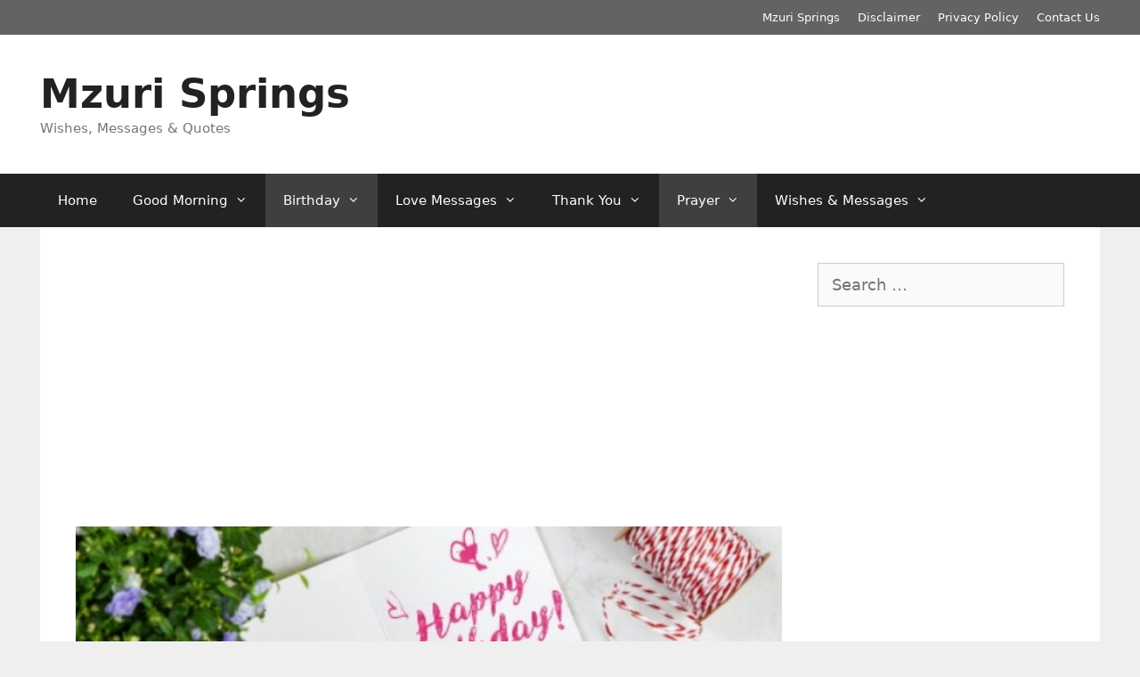

--- FILE ---
content_type: text/html; charset=UTF-8
request_url: https://www.mzurisprings.com/birthday-prayer-for-a-child/
body_size: 17789
content:
<!DOCTYPE html>
<html lang="en-US">
<head>
	<script async src="https://pagead2.googlesyndication.com/pagead/js/adsbygoogle.js?client=ca-pub-4271275630976724"
     crossorigin="anonymous"></script>
     
<!-- Google tag (gtag.js) -->
<script async src="https://www.googletagmanager.com/gtag/js?id=G-LHB8LC1EEK"></script>
<script>
  window.dataLayer = window.dataLayer || [];
  function gtag(){dataLayer.push(arguments);}
  gtag('js', new Date());

  gtag('config', 'G-LHB8LC1EEK');
</script>
	<meta charset="UTF-8">
	<meta name='robots' content='index, follow, max-image-preview:large, max-snippet:-1, max-video-preview:-1' />
<meta name="viewport" content="width=device-width, initial-scale=1">
	<!-- This site is optimized with the Yoast SEO plugin v26.6 - https://yoast.com/wordpress/plugins/seo/ -->
	<title>10 Birthday Prayer for a Child 2026 - Mzuri Springs</title>
	<meta name="description" content="Birthday Prayer for a Child: &quot;Dear Almighty Father, I will forever be grateful to You for giving me such a wonderful child....." />
	<link rel="canonical" href="https://www.mzurisprings.com/birthday-prayer-for-a-child/" />
	<meta property="og:locale" content="en_US" />
	<meta property="og:type" content="article" />
	<meta property="og:title" content="10 Birthday Prayer for a Child 2026 - Mzuri Springs" />
	<meta property="og:description" content="Birthday Prayer for a Child: &quot;Dear Almighty Father, I will forever be grateful to You for giving me such a wonderful child....." />
	<meta property="og:url" content="https://www.mzurisprings.com/birthday-prayer-for-a-child/" />
	<meta property="og:site_name" content="Mzuri Springs" />
	<meta property="article:published_time" content="2019-02-18T04:01:58+00:00" />
	<meta property="article:modified_time" content="2024-02-25T04:48:40+00:00" />
	<meta property="og:image" content="https://www.mzurisprings.com/wp-content/uploads/Birthday-Prayer-for-a-Child.jpg" />
	<meta property="og:image:width" content="900" />
	<meta property="og:image:height" content="300" />
	<meta property="og:image:type" content="image/jpeg" />
	<meta name="author" content="Mzuri Springs" />
	<meta name="twitter:card" content="summary_large_image" />
	<meta name="twitter:label1" content="Written by" />
	<meta name="twitter:data1" content="Mzuri Springs" />
	<meta name="twitter:label2" content="Est. reading time" />
	<meta name="twitter:data2" content="7 minutes" />
	<script type="application/ld+json" class="yoast-schema-graph">{"@context":"https://schema.org","@graph":[{"@type":"WebPage","@id":"https://www.mzurisprings.com/birthday-prayer-for-a-child/","url":"https://www.mzurisprings.com/birthday-prayer-for-a-child/","name":"10 Birthday Prayer for a Child 2026 - Mzuri Springs","isPartOf":{"@id":"https://www.mzurisprings.com/#website"},"primaryImageOfPage":{"@id":"https://www.mzurisprings.com/birthday-prayer-for-a-child/#primaryimage"},"image":{"@id":"https://www.mzurisprings.com/birthday-prayer-for-a-child/#primaryimage"},"thumbnailUrl":"https://www.mzurisprings.com/wp-content/uploads/Birthday-Prayer-for-a-Child.jpg","datePublished":"2019-02-18T04:01:58+00:00","dateModified":"2024-02-25T04:48:40+00:00","author":{"@id":"https://www.mzurisprings.com/#/schema/person/38a3501ce5f78c555dde7eae9b05f252"},"description":"Birthday Prayer for a Child: \"Dear Almighty Father, I will forever be grateful to You for giving me such a wonderful child.....","breadcrumb":{"@id":"https://www.mzurisprings.com/birthday-prayer-for-a-child/#breadcrumb"},"inLanguage":"en-US","potentialAction":[{"@type":"ReadAction","target":["https://www.mzurisprings.com/birthday-prayer-for-a-child/"]}]},{"@type":"ImageObject","inLanguage":"en-US","@id":"https://www.mzurisprings.com/birthday-prayer-for-a-child/#primaryimage","url":"https://www.mzurisprings.com/wp-content/uploads/Birthday-Prayer-for-a-Child.jpg","contentUrl":"https://www.mzurisprings.com/wp-content/uploads/Birthday-Prayer-for-a-Child.jpg","width":900,"height":300,"caption":"Birthday Prayer for a Child"},{"@type":"BreadcrumbList","@id":"https://www.mzurisprings.com/birthday-prayer-for-a-child/#breadcrumb","itemListElement":[{"@type":"ListItem","position":1,"name":"Home","item":"https://www.mzurisprings.com/"},{"@type":"ListItem","position":2,"name":"Birthday Prayer for a Child"}]},{"@type":"WebSite","@id":"https://www.mzurisprings.com/#website","url":"https://www.mzurisprings.com/","name":"Mzuri Springs","description":"Wishes, Messages &amp; Quotes","potentialAction":[{"@type":"SearchAction","target":{"@type":"EntryPoint","urlTemplate":"https://www.mzurisprings.com/?s={search_term_string}"},"query-input":{"@type":"PropertyValueSpecification","valueRequired":true,"valueName":"search_term_string"}}],"inLanguage":"en-US"},{"@type":"Person","@id":"https://www.mzurisprings.com/#/schema/person/38a3501ce5f78c555dde7eae9b05f252","name":"Mzuri Springs","image":{"@type":"ImageObject","inLanguage":"en-US","@id":"https://www.mzurisprings.com/#/schema/person/image/","url":"https://secure.gravatar.com/avatar/7d3816cb4dfad2fd2b127ba5421e2e45a46ea84425c7b97e50a160a2f22040f6?s=96&d=mm&r=g","contentUrl":"https://secure.gravatar.com/avatar/7d3816cb4dfad2fd2b127ba5421e2e45a46ea84425c7b97e50a160a2f22040f6?s=96&d=mm&r=g","caption":"Mzuri Springs"},"description":"Mzuri Springs provides you with free study guides, devotionals, useful articles, and more","sameAs":["https://www.mzurisprings.com/"]}]}</script>
	<!-- / Yoast SEO plugin. -->


<link rel="alternate" type="application/rss+xml" title="Mzuri Springs &raquo; Feed" href="https://www.mzurisprings.com/feed/" />
<link rel="alternate" type="application/rss+xml" title="Mzuri Springs &raquo; Comments Feed" href="https://www.mzurisprings.com/comments/feed/" />
<link rel="alternate" title="oEmbed (JSON)" type="application/json+oembed" href="https://www.mzurisprings.com/wp-json/oembed/1.0/embed?url=https%3A%2F%2Fwww.mzurisprings.com%2Fbirthday-prayer-for-a-child%2F" />
<link rel="alternate" title="oEmbed (XML)" type="text/xml+oembed" href="https://www.mzurisprings.com/wp-json/oembed/1.0/embed?url=https%3A%2F%2Fwww.mzurisprings.com%2Fbirthday-prayer-for-a-child%2F&#038;format=xml" />
<style id='wp-img-auto-sizes-contain-inline-css'>
img:is([sizes=auto i],[sizes^="auto," i]){contain-intrinsic-size:3000px 1500px}
/*# sourceURL=wp-img-auto-sizes-contain-inline-css */
</style>
<style id='wp-block-library-inline-css'>
:root{--wp-block-synced-color:#7a00df;--wp-block-synced-color--rgb:122,0,223;--wp-bound-block-color:var(--wp-block-synced-color);--wp-editor-canvas-background:#ddd;--wp-admin-theme-color:#007cba;--wp-admin-theme-color--rgb:0,124,186;--wp-admin-theme-color-darker-10:#006ba1;--wp-admin-theme-color-darker-10--rgb:0,107,160.5;--wp-admin-theme-color-darker-20:#005a87;--wp-admin-theme-color-darker-20--rgb:0,90,135;--wp-admin-border-width-focus:2px}@media (min-resolution:192dpi){:root{--wp-admin-border-width-focus:1.5px}}.wp-element-button{cursor:pointer}:root .has-very-light-gray-background-color{background-color:#eee}:root .has-very-dark-gray-background-color{background-color:#313131}:root .has-very-light-gray-color{color:#eee}:root .has-very-dark-gray-color{color:#313131}:root .has-vivid-green-cyan-to-vivid-cyan-blue-gradient-background{background:linear-gradient(135deg,#00d084,#0693e3)}:root .has-purple-crush-gradient-background{background:linear-gradient(135deg,#34e2e4,#4721fb 50%,#ab1dfe)}:root .has-hazy-dawn-gradient-background{background:linear-gradient(135deg,#faaca8,#dad0ec)}:root .has-subdued-olive-gradient-background{background:linear-gradient(135deg,#fafae1,#67a671)}:root .has-atomic-cream-gradient-background{background:linear-gradient(135deg,#fdd79a,#004a59)}:root .has-nightshade-gradient-background{background:linear-gradient(135deg,#330968,#31cdcf)}:root .has-midnight-gradient-background{background:linear-gradient(135deg,#020381,#2874fc)}:root{--wp--preset--font-size--normal:16px;--wp--preset--font-size--huge:42px}.has-regular-font-size{font-size:1em}.has-larger-font-size{font-size:2.625em}.has-normal-font-size{font-size:var(--wp--preset--font-size--normal)}.has-huge-font-size{font-size:var(--wp--preset--font-size--huge)}.has-text-align-center{text-align:center}.has-text-align-left{text-align:left}.has-text-align-right{text-align:right}.has-fit-text{white-space:nowrap!important}#end-resizable-editor-section{display:none}.aligncenter{clear:both}.items-justified-left{justify-content:flex-start}.items-justified-center{justify-content:center}.items-justified-right{justify-content:flex-end}.items-justified-space-between{justify-content:space-between}.screen-reader-text{border:0;clip-path:inset(50%);height:1px;margin:-1px;overflow:hidden;padding:0;position:absolute;width:1px;word-wrap:normal!important}.screen-reader-text:focus{background-color:#ddd;clip-path:none;color:#444;display:block;font-size:1em;height:auto;left:5px;line-height:normal;padding:15px 23px 14px;text-decoration:none;top:5px;width:auto;z-index:100000}html :where(.has-border-color){border-style:solid}html :where([style*=border-top-color]){border-top-style:solid}html :where([style*=border-right-color]){border-right-style:solid}html :where([style*=border-bottom-color]){border-bottom-style:solid}html :where([style*=border-left-color]){border-left-style:solid}html :where([style*=border-width]){border-style:solid}html :where([style*=border-top-width]){border-top-style:solid}html :where([style*=border-right-width]){border-right-style:solid}html :where([style*=border-bottom-width]){border-bottom-style:solid}html :where([style*=border-left-width]){border-left-style:solid}html :where(img[class*=wp-image-]){height:auto;max-width:100%}:where(figure){margin:0 0 1em}html :where(.is-position-sticky){--wp-admin--admin-bar--position-offset:var(--wp-admin--admin-bar--height,0px)}@media screen and (max-width:600px){html :where(.is-position-sticky){--wp-admin--admin-bar--position-offset:0px}}

/*# sourceURL=wp-block-library-inline-css */
</style><style id='global-styles-inline-css'>
:root{--wp--preset--aspect-ratio--square: 1;--wp--preset--aspect-ratio--4-3: 4/3;--wp--preset--aspect-ratio--3-4: 3/4;--wp--preset--aspect-ratio--3-2: 3/2;--wp--preset--aspect-ratio--2-3: 2/3;--wp--preset--aspect-ratio--16-9: 16/9;--wp--preset--aspect-ratio--9-16: 9/16;--wp--preset--color--black: #000000;--wp--preset--color--cyan-bluish-gray: #abb8c3;--wp--preset--color--white: #ffffff;--wp--preset--color--pale-pink: #f78da7;--wp--preset--color--vivid-red: #cf2e2e;--wp--preset--color--luminous-vivid-orange: #ff6900;--wp--preset--color--luminous-vivid-amber: #fcb900;--wp--preset--color--light-green-cyan: #7bdcb5;--wp--preset--color--vivid-green-cyan: #00d084;--wp--preset--color--pale-cyan-blue: #8ed1fc;--wp--preset--color--vivid-cyan-blue: #0693e3;--wp--preset--color--vivid-purple: #9b51e0;--wp--preset--color--contrast: var(--contrast);--wp--preset--color--contrast-2: var(--contrast-2);--wp--preset--color--contrast-3: var(--contrast-3);--wp--preset--color--base: var(--base);--wp--preset--color--base-2: var(--base-2);--wp--preset--color--base-3: var(--base-3);--wp--preset--color--accent: var(--accent);--wp--preset--gradient--vivid-cyan-blue-to-vivid-purple: linear-gradient(135deg,rgb(6,147,227) 0%,rgb(155,81,224) 100%);--wp--preset--gradient--light-green-cyan-to-vivid-green-cyan: linear-gradient(135deg,rgb(122,220,180) 0%,rgb(0,208,130) 100%);--wp--preset--gradient--luminous-vivid-amber-to-luminous-vivid-orange: linear-gradient(135deg,rgb(252,185,0) 0%,rgb(255,105,0) 100%);--wp--preset--gradient--luminous-vivid-orange-to-vivid-red: linear-gradient(135deg,rgb(255,105,0) 0%,rgb(207,46,46) 100%);--wp--preset--gradient--very-light-gray-to-cyan-bluish-gray: linear-gradient(135deg,rgb(238,238,238) 0%,rgb(169,184,195) 100%);--wp--preset--gradient--cool-to-warm-spectrum: linear-gradient(135deg,rgb(74,234,220) 0%,rgb(151,120,209) 20%,rgb(207,42,186) 40%,rgb(238,44,130) 60%,rgb(251,105,98) 80%,rgb(254,248,76) 100%);--wp--preset--gradient--blush-light-purple: linear-gradient(135deg,rgb(255,206,236) 0%,rgb(152,150,240) 100%);--wp--preset--gradient--blush-bordeaux: linear-gradient(135deg,rgb(254,205,165) 0%,rgb(254,45,45) 50%,rgb(107,0,62) 100%);--wp--preset--gradient--luminous-dusk: linear-gradient(135deg,rgb(255,203,112) 0%,rgb(199,81,192) 50%,rgb(65,88,208) 100%);--wp--preset--gradient--pale-ocean: linear-gradient(135deg,rgb(255,245,203) 0%,rgb(182,227,212) 50%,rgb(51,167,181) 100%);--wp--preset--gradient--electric-grass: linear-gradient(135deg,rgb(202,248,128) 0%,rgb(113,206,126) 100%);--wp--preset--gradient--midnight: linear-gradient(135deg,rgb(2,3,129) 0%,rgb(40,116,252) 100%);--wp--preset--font-size--small: 13px;--wp--preset--font-size--medium: 20px;--wp--preset--font-size--large: 36px;--wp--preset--font-size--x-large: 42px;--wp--preset--spacing--20: 0.44rem;--wp--preset--spacing--30: 0.67rem;--wp--preset--spacing--40: 1rem;--wp--preset--spacing--50: 1.5rem;--wp--preset--spacing--60: 2.25rem;--wp--preset--spacing--70: 3.38rem;--wp--preset--spacing--80: 5.06rem;--wp--preset--shadow--natural: 6px 6px 9px rgba(0, 0, 0, 0.2);--wp--preset--shadow--deep: 12px 12px 50px rgba(0, 0, 0, 0.4);--wp--preset--shadow--sharp: 6px 6px 0px rgba(0, 0, 0, 0.2);--wp--preset--shadow--outlined: 6px 6px 0px -3px rgb(255, 255, 255), 6px 6px rgb(0, 0, 0);--wp--preset--shadow--crisp: 6px 6px 0px rgb(0, 0, 0);}:where(.is-layout-flex){gap: 0.5em;}:where(.is-layout-grid){gap: 0.5em;}body .is-layout-flex{display: flex;}.is-layout-flex{flex-wrap: wrap;align-items: center;}.is-layout-flex > :is(*, div){margin: 0;}body .is-layout-grid{display: grid;}.is-layout-grid > :is(*, div){margin: 0;}:where(.wp-block-columns.is-layout-flex){gap: 2em;}:where(.wp-block-columns.is-layout-grid){gap: 2em;}:where(.wp-block-post-template.is-layout-flex){gap: 1.25em;}:where(.wp-block-post-template.is-layout-grid){gap: 1.25em;}.has-black-color{color: var(--wp--preset--color--black) !important;}.has-cyan-bluish-gray-color{color: var(--wp--preset--color--cyan-bluish-gray) !important;}.has-white-color{color: var(--wp--preset--color--white) !important;}.has-pale-pink-color{color: var(--wp--preset--color--pale-pink) !important;}.has-vivid-red-color{color: var(--wp--preset--color--vivid-red) !important;}.has-luminous-vivid-orange-color{color: var(--wp--preset--color--luminous-vivid-orange) !important;}.has-luminous-vivid-amber-color{color: var(--wp--preset--color--luminous-vivid-amber) !important;}.has-light-green-cyan-color{color: var(--wp--preset--color--light-green-cyan) !important;}.has-vivid-green-cyan-color{color: var(--wp--preset--color--vivid-green-cyan) !important;}.has-pale-cyan-blue-color{color: var(--wp--preset--color--pale-cyan-blue) !important;}.has-vivid-cyan-blue-color{color: var(--wp--preset--color--vivid-cyan-blue) !important;}.has-vivid-purple-color{color: var(--wp--preset--color--vivid-purple) !important;}.has-black-background-color{background-color: var(--wp--preset--color--black) !important;}.has-cyan-bluish-gray-background-color{background-color: var(--wp--preset--color--cyan-bluish-gray) !important;}.has-white-background-color{background-color: var(--wp--preset--color--white) !important;}.has-pale-pink-background-color{background-color: var(--wp--preset--color--pale-pink) !important;}.has-vivid-red-background-color{background-color: var(--wp--preset--color--vivid-red) !important;}.has-luminous-vivid-orange-background-color{background-color: var(--wp--preset--color--luminous-vivid-orange) !important;}.has-luminous-vivid-amber-background-color{background-color: var(--wp--preset--color--luminous-vivid-amber) !important;}.has-light-green-cyan-background-color{background-color: var(--wp--preset--color--light-green-cyan) !important;}.has-vivid-green-cyan-background-color{background-color: var(--wp--preset--color--vivid-green-cyan) !important;}.has-pale-cyan-blue-background-color{background-color: var(--wp--preset--color--pale-cyan-blue) !important;}.has-vivid-cyan-blue-background-color{background-color: var(--wp--preset--color--vivid-cyan-blue) !important;}.has-vivid-purple-background-color{background-color: var(--wp--preset--color--vivid-purple) !important;}.has-black-border-color{border-color: var(--wp--preset--color--black) !important;}.has-cyan-bluish-gray-border-color{border-color: var(--wp--preset--color--cyan-bluish-gray) !important;}.has-white-border-color{border-color: var(--wp--preset--color--white) !important;}.has-pale-pink-border-color{border-color: var(--wp--preset--color--pale-pink) !important;}.has-vivid-red-border-color{border-color: var(--wp--preset--color--vivid-red) !important;}.has-luminous-vivid-orange-border-color{border-color: var(--wp--preset--color--luminous-vivid-orange) !important;}.has-luminous-vivid-amber-border-color{border-color: var(--wp--preset--color--luminous-vivid-amber) !important;}.has-light-green-cyan-border-color{border-color: var(--wp--preset--color--light-green-cyan) !important;}.has-vivid-green-cyan-border-color{border-color: var(--wp--preset--color--vivid-green-cyan) !important;}.has-pale-cyan-blue-border-color{border-color: var(--wp--preset--color--pale-cyan-blue) !important;}.has-vivid-cyan-blue-border-color{border-color: var(--wp--preset--color--vivid-cyan-blue) !important;}.has-vivid-purple-border-color{border-color: var(--wp--preset--color--vivid-purple) !important;}.has-vivid-cyan-blue-to-vivid-purple-gradient-background{background: var(--wp--preset--gradient--vivid-cyan-blue-to-vivid-purple) !important;}.has-light-green-cyan-to-vivid-green-cyan-gradient-background{background: var(--wp--preset--gradient--light-green-cyan-to-vivid-green-cyan) !important;}.has-luminous-vivid-amber-to-luminous-vivid-orange-gradient-background{background: var(--wp--preset--gradient--luminous-vivid-amber-to-luminous-vivid-orange) !important;}.has-luminous-vivid-orange-to-vivid-red-gradient-background{background: var(--wp--preset--gradient--luminous-vivid-orange-to-vivid-red) !important;}.has-very-light-gray-to-cyan-bluish-gray-gradient-background{background: var(--wp--preset--gradient--very-light-gray-to-cyan-bluish-gray) !important;}.has-cool-to-warm-spectrum-gradient-background{background: var(--wp--preset--gradient--cool-to-warm-spectrum) !important;}.has-blush-light-purple-gradient-background{background: var(--wp--preset--gradient--blush-light-purple) !important;}.has-blush-bordeaux-gradient-background{background: var(--wp--preset--gradient--blush-bordeaux) !important;}.has-luminous-dusk-gradient-background{background: var(--wp--preset--gradient--luminous-dusk) !important;}.has-pale-ocean-gradient-background{background: var(--wp--preset--gradient--pale-ocean) !important;}.has-electric-grass-gradient-background{background: var(--wp--preset--gradient--electric-grass) !important;}.has-midnight-gradient-background{background: var(--wp--preset--gradient--midnight) !important;}.has-small-font-size{font-size: var(--wp--preset--font-size--small) !important;}.has-medium-font-size{font-size: var(--wp--preset--font-size--medium) !important;}.has-large-font-size{font-size: var(--wp--preset--font-size--large) !important;}.has-x-large-font-size{font-size: var(--wp--preset--font-size--x-large) !important;}
/*# sourceURL=global-styles-inline-css */
</style>

<style id='classic-theme-styles-inline-css'>
/*! This file is auto-generated */
.wp-block-button__link{color:#fff;background-color:#32373c;border-radius:9999px;box-shadow:none;text-decoration:none;padding:calc(.667em + 2px) calc(1.333em + 2px);font-size:1.125em}.wp-block-file__button{background:#32373c;color:#fff;text-decoration:none}
/*# sourceURL=/wp-includes/css/classic-themes.min.css */
</style>
<link rel='stylesheet' id='toc-screen-css' href='https://www.mzurisprings.com/wp-content/plugins/table-of-contents-plus/screen.min.css?ver=2411.1' media='all' />
<link rel='stylesheet' id='crp-style-text-only-css' href='https://www.mzurisprings.com/wp-content/plugins/contextual-related-posts/css/text-only.min.css?ver=4.1.0' media='all' />
<link rel='stylesheet' id='generate-style-grid-css' href='https://www.mzurisprings.com/wp-content/themes/generatepress/assets/css/unsemantic-grid.min.css?ver=3.6.1' media='all' />
<link rel='stylesheet' id='generate-style-css' href='https://www.mzurisprings.com/wp-content/themes/generatepress/assets/css/style.min.css?ver=3.6.1' media='all' />
<style id='generate-style-inline-css'>
body{background-color:#efefef;color:#000000;}a{color:#1e73be;}a:hover, a:focus, a:active{color:#000000;}body .grid-container{max-width:1190px;}.wp-block-group__inner-container{max-width:1190px;margin-left:auto;margin-right:auto;}:root{--contrast:#222222;--contrast-2:#575760;--contrast-3:#b2b2be;--base:#f0f0f0;--base-2:#f7f8f9;--base-3:#ffffff;--accent:#1e73be;}:root .has-contrast-color{color:var(--contrast);}:root .has-contrast-background-color{background-color:var(--contrast);}:root .has-contrast-2-color{color:var(--contrast-2);}:root .has-contrast-2-background-color{background-color:var(--contrast-2);}:root .has-contrast-3-color{color:var(--contrast-3);}:root .has-contrast-3-background-color{background-color:var(--contrast-3);}:root .has-base-color{color:var(--base);}:root .has-base-background-color{background-color:var(--base);}:root .has-base-2-color{color:var(--base-2);}:root .has-base-2-background-color{background-color:var(--base-2);}:root .has-base-3-color{color:var(--base-3);}:root .has-base-3-background-color{background-color:var(--base-3);}:root .has-accent-color{color:var(--accent);}:root .has-accent-background-color{background-color:var(--accent);}body, button, input, select, textarea{font-family:-apple-system, system-ui, BlinkMacSystemFont, "Segoe UI", Helvetica, Arial, sans-serif, "Apple Color Emoji", "Segoe UI Emoji", "Segoe UI Symbol";font-size:18px;}body{line-height:1.5;}.entry-content > [class*="wp-block-"]:not(:last-child):not(.wp-block-heading){margin-bottom:1.5em;}.main-title{font-size:45px;}.main-navigation .main-nav ul ul li a{font-size:14px;}.sidebar .widget, .footer-widgets .widget{font-size:17px;}h1{font-size:40px;}h2{font-size:25px;}h3{font-size:20px;}h4{font-size:inherit;}h5{font-size:inherit;}@media (max-width:768px){.main-title{font-size:30px;}h1{font-size:30px;}h2{font-size:25px;}}.top-bar{background-color:#636363;color:#ffffff;}.top-bar a{color:#ffffff;}.top-bar a:hover{color:#303030;}.site-header{background-color:#ffffff;color:#3a3a3a;}.site-header a{color:#3a3a3a;}.main-title a,.main-title a:hover{color:#222222;}.site-description{color:#757575;}.main-navigation,.main-navigation ul ul{background-color:#222222;}.main-navigation .main-nav ul li a, .main-navigation .menu-toggle, .main-navigation .menu-bar-items{color:#ffffff;}.main-navigation .main-nav ul li:not([class*="current-menu-"]):hover > a, .main-navigation .main-nav ul li:not([class*="current-menu-"]):focus > a, .main-navigation .main-nav ul li.sfHover:not([class*="current-menu-"]) > a, .main-navigation .menu-bar-item:hover > a, .main-navigation .menu-bar-item.sfHover > a{color:#ffffff;background-color:#3f3f3f;}button.menu-toggle:hover,button.menu-toggle:focus,.main-navigation .mobile-bar-items a,.main-navigation .mobile-bar-items a:hover,.main-navigation .mobile-bar-items a:focus{color:#ffffff;}.main-navigation .main-nav ul li[class*="current-menu-"] > a{color:#ffffff;background-color:#3f3f3f;}.navigation-search input[type="search"],.navigation-search input[type="search"]:active, .navigation-search input[type="search"]:focus, .main-navigation .main-nav ul li.search-item.active > a, .main-navigation .menu-bar-items .search-item.active > a{color:#ffffff;background-color:#3f3f3f;}.main-navigation ul ul{background-color:#3f3f3f;}.main-navigation .main-nav ul ul li a{color:#ffffff;}.main-navigation .main-nav ul ul li:not([class*="current-menu-"]):hover > a,.main-navigation .main-nav ul ul li:not([class*="current-menu-"]):focus > a, .main-navigation .main-nav ul ul li.sfHover:not([class*="current-menu-"]) > a{color:#ffffff;background-color:#4f4f4f;}.main-navigation .main-nav ul ul li[class*="current-menu-"] > a{color:#ffffff;background-color:#4f4f4f;}.separate-containers .inside-article, .separate-containers .comments-area, .separate-containers .page-header, .one-container .container, .separate-containers .paging-navigation, .inside-page-header{background-color:#ffffff;}.entry-title a{color:#000000;}.entry-meta{color:#595959;}.entry-meta a{color:#595959;}.entry-meta a:hover{color:#1e73be;}.sidebar .widget{background-color:#ffffff;}.sidebar .widget .widget-title{color:#000000;}.footer-widgets{background-color:#ffffff;}.footer-widgets .widget-title{color:#000000;}.site-info{color:#ffffff;background-color:#222222;}.site-info a{color:#ffffff;}.site-info a:hover{color:#606060;}.footer-bar .widget_nav_menu .current-menu-item a{color:#606060;}input[type="text"],input[type="email"],input[type="url"],input[type="password"],input[type="search"],input[type="tel"],input[type="number"],textarea,select{color:#666666;background-color:#fafafa;border-color:#cccccc;}input[type="text"]:focus,input[type="email"]:focus,input[type="url"]:focus,input[type="password"]:focus,input[type="search"]:focus,input[type="tel"]:focus,input[type="number"]:focus,textarea:focus,select:focus{color:#666666;background-color:#ffffff;border-color:#bfbfbf;}button,html input[type="button"],input[type="reset"],input[type="submit"],a.button,a.wp-block-button__link:not(.has-background){color:#ffffff;background-color:#666666;}button:hover,html input[type="button"]:hover,input[type="reset"]:hover,input[type="submit"]:hover,a.button:hover,button:focus,html input[type="button"]:focus,input[type="reset"]:focus,input[type="submit"]:focus,a.button:focus,a.wp-block-button__link:not(.has-background):active,a.wp-block-button__link:not(.has-background):focus,a.wp-block-button__link:not(.has-background):hover{color:#ffffff;background-color:#3f3f3f;}a.generate-back-to-top{background-color:rgba( 0,0,0,0.4 );color:#ffffff;}a.generate-back-to-top:hover,a.generate-back-to-top:focus{background-color:rgba( 0,0,0,0.6 );color:#ffffff;}:root{--gp-search-modal-bg-color:var(--base-3);--gp-search-modal-text-color:var(--contrast);--gp-search-modal-overlay-bg-color:rgba(0,0,0,0.2);}@media (max-width:768px){.main-navigation .menu-bar-item:hover > a, .main-navigation .menu-bar-item.sfHover > a{background:none;color:#ffffff;}}.inside-top-bar{padding:10px;}.inside-header{padding:40px;}.site-main .wp-block-group__inner-container{padding:40px;}.entry-content .alignwide, body:not(.no-sidebar) .entry-content .alignfull{margin-left:-40px;width:calc(100% + 80px);max-width:calc(100% + 80px);}.rtl .menu-item-has-children .dropdown-menu-toggle{padding-left:20px;}.rtl .main-navigation .main-nav ul li.menu-item-has-children > a{padding-right:20px;}.site-info{padding:20px;}@media (max-width:768px){.separate-containers .inside-article, .separate-containers .comments-area, .separate-containers .page-header, .separate-containers .paging-navigation, .one-container .site-content, .inside-page-header{padding:30px;}.site-main .wp-block-group__inner-container{padding:30px;}.site-info{padding-right:10px;padding-left:10px;}.entry-content .alignwide, body:not(.no-sidebar) .entry-content .alignfull{margin-left:-30px;width:calc(100% + 60px);max-width:calc(100% + 60px);}}.one-container .sidebar .widget{padding:0px;}/* End cached CSS */@media (max-width:768px){.main-navigation .menu-toggle,.main-navigation .mobile-bar-items,.sidebar-nav-mobile:not(#sticky-placeholder){display:block;}.main-navigation ul,.gen-sidebar-nav{display:none;}[class*="nav-float-"] .site-header .inside-header > *{float:none;clear:both;}}
/*# sourceURL=generate-style-inline-css */
</style>
<link rel='stylesheet' id='generate-mobile-style-css' href='https://www.mzurisprings.com/wp-content/themes/generatepress/assets/css/mobile.min.css?ver=3.6.1' media='all' />
<link rel='stylesheet' id='generate-font-icons-css' href='https://www.mzurisprings.com/wp-content/themes/generatepress/assets/css/components/font-icons.min.css?ver=3.6.1' media='all' />
<link rel='stylesheet' id='generate-child-css' href='https://www.mzurisprings.com/wp-content/themes/generate/style.css?ver=1547030020' media='all' />
<script src="https://www.mzurisprings.com/wp-includes/js/jquery/jquery.min.js?ver=3.7.1" id="jquery-core-js"></script>
<script src="https://www.mzurisprings.com/wp-includes/js/jquery/jquery-migrate.min.js?ver=3.4.1" id="jquery-migrate-js"></script>
<link rel="https://api.w.org/" href="https://www.mzurisprings.com/wp-json/" /><link rel="alternate" title="JSON" type="application/json" href="https://www.mzurisprings.com/wp-json/wp/v2/posts/350" /><link rel="EditURI" type="application/rsd+xml" title="RSD" href="https://www.mzurisprings.com/xmlrpc.php?rsd" />
<meta name="generator" content="WordPress 6.9" />
<link rel='shortlink' href='https://www.mzurisprings.com/?p=350' />
<link rel="preload" as="image" href="https://www.mzurisprings.com/wp-content/uploads/Birthday-Prayer-for-a-Child.jpg"/><style type="text/css">.saboxplugin-wrap{-webkit-box-sizing:border-box;-moz-box-sizing:border-box;-ms-box-sizing:border-box;box-sizing:border-box;border:1px solid #eee;width:100%;clear:both;display:block;overflow:hidden;word-wrap:break-word;position:relative}.saboxplugin-wrap .saboxplugin-gravatar{float:left;padding:0 20px 20px 20px}.saboxplugin-wrap .saboxplugin-gravatar img{max-width:100px;height:auto;border-radius:0;}.saboxplugin-wrap .saboxplugin-authorname{font-size:18px;line-height:1;margin:20px 0 0 20px;display:block}.saboxplugin-wrap .saboxplugin-authorname a{text-decoration:none}.saboxplugin-wrap .saboxplugin-authorname a:focus{outline:0}.saboxplugin-wrap .saboxplugin-desc{display:block;margin:5px 20px}.saboxplugin-wrap .saboxplugin-desc a{text-decoration:underline}.saboxplugin-wrap .saboxplugin-desc p{margin:5px 0 12px}.saboxplugin-wrap .saboxplugin-web{margin:0 20px 15px;text-align:left}.saboxplugin-wrap .sab-web-position{text-align:right}.saboxplugin-wrap .saboxplugin-web a{color:#ccc;text-decoration:none}.saboxplugin-wrap .saboxplugin-socials{position:relative;display:block;background:#fcfcfc;padding:5px;border-top:1px solid #eee}.saboxplugin-wrap .saboxplugin-socials a svg{width:20px;height:20px}.saboxplugin-wrap .saboxplugin-socials a svg .st2{fill:#fff; transform-origin:center center;}.saboxplugin-wrap .saboxplugin-socials a svg .st1{fill:rgba(0,0,0,.3)}.saboxplugin-wrap .saboxplugin-socials a:hover{opacity:.8;-webkit-transition:opacity .4s;-moz-transition:opacity .4s;-o-transition:opacity .4s;transition:opacity .4s;box-shadow:none!important;-webkit-box-shadow:none!important}.saboxplugin-wrap .saboxplugin-socials .saboxplugin-icon-color{box-shadow:none;padding:0;border:0;-webkit-transition:opacity .4s;-moz-transition:opacity .4s;-o-transition:opacity .4s;transition:opacity .4s;display:inline-block;color:#fff;font-size:0;text-decoration:inherit;margin:5px;-webkit-border-radius:0;-moz-border-radius:0;-ms-border-radius:0;-o-border-radius:0;border-radius:0;overflow:hidden}.saboxplugin-wrap .saboxplugin-socials .saboxplugin-icon-grey{text-decoration:inherit;box-shadow:none;position:relative;display:-moz-inline-stack;display:inline-block;vertical-align:middle;zoom:1;margin:10px 5px;color:#444;fill:#444}.clearfix:after,.clearfix:before{content:' ';display:table;line-height:0;clear:both}.ie7 .clearfix{zoom:1}.saboxplugin-socials.sabox-colored .saboxplugin-icon-color .sab-twitch{border-color:#38245c}.saboxplugin-socials.sabox-colored .saboxplugin-icon-color .sab-behance{border-color:#003eb0}.saboxplugin-socials.sabox-colored .saboxplugin-icon-color .sab-deviantart{border-color:#036824}.saboxplugin-socials.sabox-colored .saboxplugin-icon-color .sab-digg{border-color:#00327c}.saboxplugin-socials.sabox-colored .saboxplugin-icon-color .sab-dribbble{border-color:#ba1655}.saboxplugin-socials.sabox-colored .saboxplugin-icon-color .sab-facebook{border-color:#1e2e4f}.saboxplugin-socials.sabox-colored .saboxplugin-icon-color .sab-flickr{border-color:#003576}.saboxplugin-socials.sabox-colored .saboxplugin-icon-color .sab-github{border-color:#264874}.saboxplugin-socials.sabox-colored .saboxplugin-icon-color .sab-google{border-color:#0b51c5}.saboxplugin-socials.sabox-colored .saboxplugin-icon-color .sab-html5{border-color:#902e13}.saboxplugin-socials.sabox-colored .saboxplugin-icon-color .sab-instagram{border-color:#1630aa}.saboxplugin-socials.sabox-colored .saboxplugin-icon-color .sab-linkedin{border-color:#00344f}.saboxplugin-socials.sabox-colored .saboxplugin-icon-color .sab-pinterest{border-color:#5b040e}.saboxplugin-socials.sabox-colored .saboxplugin-icon-color .sab-reddit{border-color:#992900}.saboxplugin-socials.sabox-colored .saboxplugin-icon-color .sab-rss{border-color:#a43b0a}.saboxplugin-socials.sabox-colored .saboxplugin-icon-color .sab-sharethis{border-color:#5d8420}.saboxplugin-socials.sabox-colored .saboxplugin-icon-color .sab-soundcloud{border-color:#995200}.saboxplugin-socials.sabox-colored .saboxplugin-icon-color .sab-spotify{border-color:#0f612c}.saboxplugin-socials.sabox-colored .saboxplugin-icon-color .sab-stackoverflow{border-color:#a95009}.saboxplugin-socials.sabox-colored .saboxplugin-icon-color .sab-steam{border-color:#006388}.saboxplugin-socials.sabox-colored .saboxplugin-icon-color .sab-user_email{border-color:#b84e05}.saboxplugin-socials.sabox-colored .saboxplugin-icon-color .sab-tumblr{border-color:#10151b}.saboxplugin-socials.sabox-colored .saboxplugin-icon-color .sab-twitter{border-color:#0967a0}.saboxplugin-socials.sabox-colored .saboxplugin-icon-color .sab-vimeo{border-color:#0d7091}.saboxplugin-socials.sabox-colored .saboxplugin-icon-color .sab-windows{border-color:#003f71}.saboxplugin-socials.sabox-colored .saboxplugin-icon-color .sab-whatsapp{border-color:#003f71}.saboxplugin-socials.sabox-colored .saboxplugin-icon-color .sab-wordpress{border-color:#0f3647}.saboxplugin-socials.sabox-colored .saboxplugin-icon-color .sab-yahoo{border-color:#14002d}.saboxplugin-socials.sabox-colored .saboxplugin-icon-color .sab-youtube{border-color:#900}.saboxplugin-socials.sabox-colored .saboxplugin-icon-color .sab-xing{border-color:#000202}.saboxplugin-socials.sabox-colored .saboxplugin-icon-color .sab-mixcloud{border-color:#2475a0}.saboxplugin-socials.sabox-colored .saboxplugin-icon-color .sab-vk{border-color:#243549}.saboxplugin-socials.sabox-colored .saboxplugin-icon-color .sab-medium{border-color:#00452c}.saboxplugin-socials.sabox-colored .saboxplugin-icon-color .sab-quora{border-color:#420e00}.saboxplugin-socials.sabox-colored .saboxplugin-icon-color .sab-meetup{border-color:#9b181c}.saboxplugin-socials.sabox-colored .saboxplugin-icon-color .sab-goodreads{border-color:#000}.saboxplugin-socials.sabox-colored .saboxplugin-icon-color .sab-snapchat{border-color:#999700}.saboxplugin-socials.sabox-colored .saboxplugin-icon-color .sab-500px{border-color:#00557f}.saboxplugin-socials.sabox-colored .saboxplugin-icon-color .sab-mastodont{border-color:#185886}.sabox-plus-item{margin-bottom:20px}@media screen and (max-width:480px){.saboxplugin-wrap{text-align:center}.saboxplugin-wrap .saboxplugin-gravatar{float:none;padding:20px 0;text-align:center;margin:0 auto;display:block}.saboxplugin-wrap .saboxplugin-gravatar img{float:none;display:inline-block;display:-moz-inline-stack;vertical-align:middle;zoom:1}.saboxplugin-wrap .saboxplugin-desc{margin:0 10px 20px;text-align:center}.saboxplugin-wrap .saboxplugin-authorname{text-align:center;margin:10px 0 20px}}body .saboxplugin-authorname a,body .saboxplugin-authorname a:hover{box-shadow:none;-webkit-box-shadow:none}a.sab-profile-edit{font-size:16px!important;line-height:1!important}.sab-edit-settings a,a.sab-profile-edit{color:#0073aa!important;box-shadow:none!important;-webkit-box-shadow:none!important}.sab-edit-settings{margin-right:15px;position:absolute;right:0;z-index:2;bottom:10px;line-height:20px}.sab-edit-settings i{margin-left:5px}.saboxplugin-socials{line-height:1!important}.rtl .saboxplugin-wrap .saboxplugin-gravatar{float:right}.rtl .saboxplugin-wrap .saboxplugin-authorname{display:flex;align-items:center}.rtl .saboxplugin-wrap .saboxplugin-authorname .sab-profile-edit{margin-right:10px}.rtl .sab-edit-settings{right:auto;left:0}img.sab-custom-avatar{max-width:75px;}.saboxplugin-wrap {margin-top:0px; margin-bottom:0px; padding: 0px 0px }.saboxplugin-wrap .saboxplugin-authorname {font-size:18px; line-height:25px;}.saboxplugin-wrap .saboxplugin-desc p, .saboxplugin-wrap .saboxplugin-desc {font-size:18px !important; line-height:25px !important;}.saboxplugin-wrap .saboxplugin-web {font-size:14px;}.saboxplugin-wrap .saboxplugin-socials a svg {width:18px;height:18px;}</style><link rel="icon" href="https://www.mzurisprings.com/wp-content/uploads/2019/01/cropped-mzurisprings-32x32.jpg" sizes="32x32" />
<link rel="icon" href="https://www.mzurisprings.com/wp-content/uploads/2019/01/cropped-mzurisprings-192x192.jpg" sizes="192x192" />
<link rel="apple-touch-icon" href="https://www.mzurisprings.com/wp-content/uploads/2019/01/cropped-mzurisprings-180x180.jpg" />
<meta name="msapplication-TileImage" content="https://www.mzurisprings.com/wp-content/uploads/2019/01/cropped-mzurisprings-270x270.jpg" />
		<style id="wp-custom-css">
			ins.adsbygoogle { background: transparent !important; }

/* increase font size */
p { 
font-size:18px; 
} 
.sidebar li {
	font-size: 18px;
}
/* remove next / previous */
.post-navigation {
    display: none;
}

/* last Updated on another code on snippet */
.posted-on .updated {
 display: block;
 float:left; 
 margin-right: 3px;
}

/* Remove Author Link */
.author { pointer-events: none; }

		</style>
		</head>

<body class="wp-singular post-template-default single single-post postid-350 single-format-standard wp-embed-responsive wp-theme-generatepress wp-child-theme-generate right-sidebar nav-below-header one-container fluid-header active-footer-widgets-0 nav-aligned-left header-aligned-left dropdown-hover featured-image-active" itemtype="https://schema.org/Blog" itemscope>
	<a class="screen-reader-text skip-link" href="#content" title="Skip to content">Skip to content</a>		<div class="top-bar top-bar-align-right">
			<div class="inside-top-bar grid-container grid-parent">
				<aside id="nav_menu-2" class="widget inner-padding widget_nav_menu"><div class="menu-top-menu-container"><ul id="menu-top-menu" class="menu"><li id="menu-item-204" class="menu-item menu-item-type-post_type menu-item-object-page menu-item-204"><a href="https://www.mzurisprings.com/?page_id=16">Mzuri Springs</a></li>
<li id="menu-item-206" class="menu-item menu-item-type-post_type menu-item-object-page menu-item-206"><a href="https://www.mzurisprings.com/disclaimer/">Disclaimer</a></li>
<li id="menu-item-205" class="menu-item menu-item-type-post_type menu-item-object-page menu-item-205"><a href="https://www.mzurisprings.com/privacy-policy/">Privacy Policy</a></li>
<li id="menu-item-203" class="menu-item menu-item-type-post_type menu-item-object-page menu-item-203"><a href="https://www.mzurisprings.com/contact-us/">Contact Us</a></li>
</ul></div></aside>			</div>
		</div>
				<header class="site-header" id="masthead" aria-label="Site"  itemtype="https://schema.org/WPHeader" itemscope>
			<div class="inside-header grid-container grid-parent">
				<div class="site-branding">
						<p class="main-title" itemprop="headline">
					<a href="https://www.mzurisprings.com/" rel="home">Mzuri Springs</a>
				</p>
						<p class="site-description" itemprop="description">Wishes, Messages & Quotes</p>
					</div>			</div>
		</header>
				<nav class="main-navigation sub-menu-right" id="site-navigation" aria-label="Primary"  itemtype="https://schema.org/SiteNavigationElement" itemscope>
			<div class="inside-navigation grid-container grid-parent">
								<button class="menu-toggle" aria-controls="primary-menu" aria-expanded="false">
					<span class="mobile-menu">Menu</span>				</button>
				<div id="primary-menu" class="main-nav"><ul id="menu-menu" class=" menu sf-menu"><li id="menu-item-94" class="menu-item menu-item-type-custom menu-item-object-custom menu-item-home menu-item-94"><a href="https://www.mzurisprings.com/">Home</a></li>
<li id="menu-item-1694" class="menu-item menu-item-type-taxonomy menu-item-object-category menu-item-has-children menu-item-1694"><a href="https://www.mzurisprings.com/category/good-morning-wishes-messages/">Good Morning<span role="presentation" class="dropdown-menu-toggle"></span></a>
<ul class="sub-menu">
	<li id="menu-item-1695" class="menu-item menu-item-type-post_type menu-item-object-post menu-item-1695"><a href="https://www.mzurisprings.com/good-morning-prayer-for-her/">Good Morning Prayer for Her</a></li>
	<li id="menu-item-1696" class="menu-item menu-item-type-post_type menu-item-object-post menu-item-1696"><a href="https://www.mzurisprings.com/good-morning-messages-for-her/">Christian Good Morning Messages for Her</a></li>
	<li id="menu-item-1697" class="menu-item menu-item-type-post_type menu-item-object-post menu-item-1697"><a href="https://www.mzurisprings.com/good-morning-messages-for-him/">Religious Good Morning Messages for Him</a></li>
</ul>
</li>
<li id="menu-item-777" class="menu-item menu-item-type-taxonomy menu-item-object-category current-post-ancestor current-menu-ancestor current-menu-parent current-post-parent menu-item-has-children menu-item-777"><a href="https://www.mzurisprings.com/category/birthday/">Birthday<span role="presentation" class="dropdown-menu-toggle"></span></a>
<ul class="sub-menu">
	<li id="menu-item-785" class="menu-item menu-item-type-post_type menu-item-object-post menu-item-785"><a href="https://www.mzurisprings.com/bible-verses-on-birthday/">Birthday Bible Verses</a></li>
	<li id="menu-item-780" class="menu-item menu-item-type-post_type menu-item-object-post menu-item-780"><a href="https://www.mzurisprings.com/religious-birthday-wishes-for-sister/">Religious Birthday Wishes for Sister</a></li>
	<li id="menu-item-787" class="menu-item menu-item-type-post_type menu-item-object-post menu-item-787"><a href="https://www.mzurisprings.com/christian-birthday-wishes-for-a-friend/">Christian Birthday Wishes for a Friend</a></li>
	<li id="menu-item-781" class="menu-item menu-item-type-post_type menu-item-object-post menu-item-781"><a href="https://www.mzurisprings.com/christian-birthday-wishes-for-daughter/">Christian Birthday Wishes for Daughter</a></li>
	<li id="menu-item-782" class="menu-item menu-item-type-post_type menu-item-object-post menu-item-782"><a href="https://www.mzurisprings.com/religious-birthday-wishes-for-brother/">Religious Birthday Wishes for Brother</a></li>
	<li id="menu-item-783" class="menu-item menu-item-type-post_type menu-item-object-post menu-item-783"><a href="https://www.mzurisprings.com/religious-birthday-wishes-for-husband/">Religious Birthday Wishes for Husband – Messages &#038; Quotes</a></li>
	<li id="menu-item-784" class="menu-item menu-item-type-post_type menu-item-object-post menu-item-784"><a href="https://www.mzurisprings.com/religious-birthday-wishes-for-son/">Religious Birthday Wishes for Son</a></li>
	<li id="menu-item-786" class="menu-item menu-item-type-post_type menu-item-object-post current-menu-item menu-item-786"><a href="https://www.mzurisprings.com/birthday-prayer-for-a-child/" aria-current="page">Birthday Prayer for a Child</a></li>
	<li id="menu-item-788" class="menu-item menu-item-type-post_type menu-item-object-post menu-item-788"><a href="https://www.mzurisprings.com/christian-birthday-wishes-for-kids/">Christian Birthday Wishes for Kids</a></li>
</ul>
</li>
<li id="menu-item-2677" class="menu-item menu-item-type-taxonomy menu-item-object-category menu-item-has-children menu-item-2677"><a href="https://www.mzurisprings.com/category/love-messages/">Love Messages<span role="presentation" class="dropdown-menu-toggle"></span></a>
<ul class="sub-menu">
	<li id="menu-item-2690" class="menu-item menu-item-type-post_type menu-item-object-post menu-item-2690"><a href="https://www.mzurisprings.com/short-love-notes-for-him/">Christian Love Notes to Husband</a></li>
	<li id="menu-item-2691" class="menu-item menu-item-type-post_type menu-item-object-post menu-item-2691"><a href="https://www.mzurisprings.com/short-love-notes-for-her/">Christian Love Quotes for Wife</a></li>
	<li id="menu-item-2688" class="menu-item menu-item-type-post_type menu-item-object-post menu-item-2688"><a href="https://www.mzurisprings.com/short-quotes-about-gods-love/">Short Quotes About God’s Love</a></li>
	<li id="menu-item-2689" class="menu-item menu-item-type-post_type menu-item-object-post menu-item-2689"><a href="https://www.mzurisprings.com/quotes-about-being-proud-of-someone-you-love/">Quotes About Being Proud of Someone You Love</a></li>
</ul>
</li>
<li id="menu-item-2678" class="menu-item menu-item-type-taxonomy menu-item-object-category menu-item-has-children menu-item-2678"><a href="https://www.mzurisprings.com/category/thank-you-messages-wishes-quotes/">Thank You<span role="presentation" class="dropdown-menu-toggle"></span></a>
<ul class="sub-menu">
	<li id="menu-item-2686" class="menu-item menu-item-type-post_type menu-item-object-post menu-item-2686"><a href="https://www.mzurisprings.com/christian-thank-you-messages/">Religious Thank You Messages, Quotes &#038; Sayings</a></li>
	<li id="menu-item-2682" class="menu-item menu-item-type-post_type menu-item-object-post menu-item-2682"><a href="https://www.mzurisprings.com/religious-thanksgiving-wishes/">Religious Thanksgiving Messages, Wishes &#038; Quotes</a></li>
	<li id="menu-item-2680" class="menu-item menu-item-type-post_type menu-item-object-post menu-item-2680"><a href="https://www.mzurisprings.com/short-thank-you-message-for-birthday-wishes/">Short Thank You Message for Birthday Wishes</a></li>
	<li id="menu-item-2681" class="menu-item menu-item-type-post_type menu-item-object-post menu-item-2681"><a href="https://www.mzurisprings.com/how-to-thank-someone-for-money/">How to Thank Someone for Money</a></li>
	<li id="menu-item-2683" class="menu-item menu-item-type-post_type menu-item-object-post menu-item-2683"><a href="https://www.mzurisprings.com/thanksgiving-day-wishes/">Thanksgiving Day Wishes</a></li>
	<li id="menu-item-2684" class="menu-item menu-item-type-post_type menu-item-object-post menu-item-2684"><a href="https://www.mzurisprings.com/thanksgiving-card-messages/">Thanks Giving Message to Family Members</a></li>
	<li id="menu-item-2685" class="menu-item menu-item-type-post_type menu-item-object-post menu-item-2685"><a href="https://www.mzurisprings.com/thanksgiving-message-to-colleagues/">Thanksgiving Message to Colleagues</a></li>
	<li id="menu-item-2687" class="menu-item menu-item-type-post_type menu-item-object-post menu-item-2687"><a href="https://www.mzurisprings.com/bible-verses-about-being-thankful-for-someone/">Bible Verses about Being Thankful For Someone</a></li>
</ul>
</li>
<li id="menu-item-92" class="menu-item menu-item-type-taxonomy menu-item-object-category current-menu-ancestor current-menu-parent menu-item-has-children menu-item-92"><a href="https://www.mzurisprings.com/category/prayer/">Prayer<span role="presentation" class="dropdown-menu-toggle"></span></a>
<ul class="sub-menu">
	<li id="menu-item-803" class="menu-item menu-item-type-post_type menu-item-object-post menu-item-803"><a href="https://www.mzurisprings.com/prayer-to-comfort-a-grieving-friend/">Prayer to Comfort a Grieving Friend</a></li>
	<li id="menu-item-804" class="menu-item menu-item-type-post_type menu-item-object-post menu-item-804"><a href="https://www.mzurisprings.com/effective-prayer-for-the-sick/">Effective Prayer for the Sick</a></li>
	<li id="menu-item-805" class="menu-item menu-item-type-post_type menu-item-object-post menu-item-805"><a href="https://www.mzurisprings.com/bedtime-prayers-for-children/">Bedtime Prayers for Children</a></li>
	<li id="menu-item-806" class="menu-item menu-item-type-post_type menu-item-object-post current-menu-item menu-item-806"><a href="https://www.mzurisprings.com/birthday-prayer-for-a-child/" aria-current="page">Birthday Prayer for a Child</a></li>
	<li id="menu-item-807" class="menu-item menu-item-type-post_type menu-item-object-post menu-item-807"><a href="https://www.mzurisprings.com/prayer-points-against-hindrances/">Prayer Points Against Hindrances</a></li>
	<li id="menu-item-808" class="menu-item menu-item-type-post_type menu-item-object-post menu-item-808"><a href="https://www.mzurisprings.com/jesus-teaching-on-prayer/">Jesus Teaching on Prayer</a></li>
	<li id="menu-item-810" class="menu-item menu-item-type-post_type menu-item-object-post menu-item-810"><a href="https://www.mzurisprings.com/prayers-to-sell-your-house/">Prayers to Sell Your House</a></li>
	<li id="menu-item-812" class="menu-item menu-item-type-post_type menu-item-object-post menu-item-812"><a href="https://www.mzurisprings.com/no-more-delay-prayer-points/">No More Delay Prayer Points</a></li>
</ul>
</li>
<li id="menu-item-776" class="menu-item menu-item-type-taxonomy menu-item-object-category menu-item-has-children menu-item-776"><a href="https://www.mzurisprings.com/category/wishes-and-messages/">Wishes &#038; Messages<span role="presentation" class="dropdown-menu-toggle"></span></a>
<ul class="sub-menu">
	<li id="menu-item-2693" class="menu-item menu-item-type-taxonomy menu-item-object-category menu-item-2693"><a href="https://www.mzurisprings.com/category/anniversary-wishes-and-messages/">Anniversary Wishes and Messages</a></li>
	<li id="menu-item-2694" class="menu-item menu-item-type-taxonomy menu-item-object-category menu-item-2694"><a href="https://www.mzurisprings.com/category/articles/">Articles</a></li>
	<li id="menu-item-48" class="menu-item menu-item-type-taxonomy menu-item-object-category menu-item-has-children menu-item-48"><a href="https://www.mzurisprings.com/category/bible-verses/">Bible Verses<span role="presentation" class="dropdown-menu-toggle"></span></a>
	<ul class="sub-menu">
		<li id="menu-item-797" class="menu-item menu-item-type-post_type menu-item-object-post menu-item-797"><a href="https://www.mzurisprings.com/bible-verses-on-birthday/">Birthday Bible Verses</a></li>
		<li id="menu-item-798" class="menu-item menu-item-type-post_type menu-item-object-post menu-item-798"><a href="https://www.mzurisprings.com/bible-verses-on-gods-timing/">Bible Verses on God’s Timing</a></li>
		<li id="menu-item-799" class="menu-item menu-item-type-post_type menu-item-object-post menu-item-799"><a href="https://www.mzurisprings.com/bible-verses-about-giving-god-the-glory/">Bible Verses About Giving God the Glory</a></li>
		<li id="menu-item-800" class="menu-item menu-item-type-post_type menu-item-object-post menu-item-800"><a href="https://www.mzurisprings.com/bible-verses-about-growing-plants/">Bible Verses about Growing Plants</a></li>
		<li id="menu-item-801" class="menu-item menu-item-type-post_type menu-item-object-post menu-item-801"><a href="https://www.mzurisprings.com/bible-verses-about-growing-closer-to-god/">Bible Verses about Growing Closer To God</a></li>
	</ul>
</li>
	<li id="menu-item-2697" class="menu-item menu-item-type-taxonomy menu-item-object-category menu-item-2697"><a href="https://www.mzurisprings.com/category/christmas/">Christmas Messages &amp; Wishes</a></li>
	<li id="menu-item-2698" class="menu-item menu-item-type-taxonomy menu-item-object-category menu-item-2698"><a href="https://www.mzurisprings.com/category/congratulation-messages-and-wishes/">Congratulation Messages and Wishes</a></li>
	<li id="menu-item-778" class="menu-item menu-item-type-taxonomy menu-item-object-category menu-item-has-children menu-item-778"><a href="https://www.mzurisprings.com/category/easter/">Easter<span role="presentation" class="dropdown-menu-toggle"></span></a>
	<ul class="sub-menu">
		<li id="menu-item-789" class="menu-item menu-item-type-post_type menu-item-object-post menu-item-789"><a href="https://www.mzurisprings.com/inspirational-easter-messages/">Inspirational Easter Messages</a></li>
		<li id="menu-item-790" class="menu-item menu-item-type-post_type menu-item-object-post menu-item-790"><a href="https://www.mzurisprings.com/religious-easter-messages/">Spiritual Easter Quotes</a></li>
		<li id="menu-item-791" class="menu-item menu-item-type-post_type menu-item-object-post menu-item-791"><a href="https://www.mzurisprings.com/short-bible-verses-for-easter/">Short Easter Bible Verses</a></li>
		<li id="menu-item-792" class="menu-item menu-item-type-post_type menu-item-object-post menu-item-792"><a href="https://www.mzurisprings.com/jesus-death-and-resurrection-scriptures/">Jesus Death and Resurrection Scriptures</a></li>
	</ul>
</li>
	<li id="menu-item-2700" class="menu-item menu-item-type-taxonomy menu-item-object-category menu-item-2700"><a href="https://www.mzurisprings.com/category/engagement/">Engagement</a></li>
	<li id="menu-item-2701" class="menu-item menu-item-type-taxonomy menu-item-object-category menu-item-2701"><a href="https://www.mzurisprings.com/category/family-wishes-messages/">Family Wishes &amp; Messages</a></li>
	<li id="menu-item-2702" class="menu-item menu-item-type-taxonomy menu-item-object-category menu-item-2702"><a href="https://www.mzurisprings.com/category/farewell-messages-quotes/">Farewell Messages &amp; Quotes</a></li>
	<li id="menu-item-2703" class="menu-item menu-item-type-taxonomy menu-item-object-category menu-item-2703"><a href="https://www.mzurisprings.com/category/get-well-soon/">Get Well Soon</a></li>
	<li id="menu-item-2704" class="menu-item menu-item-type-taxonomy menu-item-object-category menu-item-2704"><a href="https://www.mzurisprings.com/category/good-afternoon/">Good Afternoon</a></li>
	<li id="menu-item-2705" class="menu-item menu-item-type-taxonomy menu-item-object-category menu-item-2705"><a href="https://www.mzurisprings.com/category/good-evening/">Good Evening</a></li>
	<li id="menu-item-2706" class="menu-item menu-item-type-taxonomy menu-item-object-category menu-item-2706"><a href="https://www.mzurisprings.com/category/good-morning-wishes-messages/">Good Morning Wishes &amp; Messages</a></li>
	<li id="menu-item-2707" class="menu-item menu-item-type-taxonomy menu-item-object-category menu-item-2707"><a href="https://www.mzurisprings.com/category/good-night/">Good Night</a></li>
	<li id="menu-item-2708" class="menu-item menu-item-type-taxonomy menu-item-object-category menu-item-2708"><a href="https://www.mzurisprings.com/category/graduation-messages-wishes/">Graduation Messages &amp; Wishes</a></li>
	<li id="menu-item-2709" class="menu-item menu-item-type-taxonomy menu-item-object-category menu-item-2709"><a href="https://www.mzurisprings.com/category/inspirational/">Inspirational</a></li>
	<li id="menu-item-2710" class="menu-item menu-item-type-taxonomy menu-item-object-category menu-item-2710"><a href="https://www.mzurisprings.com/category/invitation-messages/">Invitation Messages</a></li>
	<li id="menu-item-2711" class="menu-item menu-item-type-taxonomy menu-item-object-category menu-item-2711"><a href="https://www.mzurisprings.com/category/love-messages/">Love Messages</a></li>
	<li id="menu-item-2712" class="menu-item menu-item-type-taxonomy menu-item-object-category menu-item-2712"><a href="https://www.mzurisprings.com/category/missing-you-messages/">Missing You Messages</a></li>
	<li id="menu-item-2713" class="menu-item menu-item-type-taxonomy menu-item-object-category menu-item-2713"><a href="https://www.mzurisprings.com/category/new-year-wishes-and-messages/">New Year Wishes and Messages</a></li>
	<li id="menu-item-2714" class="menu-item menu-item-type-taxonomy menu-item-object-category menu-item-2714"><a href="https://www.mzurisprings.com/category/prayer/">Prayer</a></li>
	<li id="menu-item-2715" class="menu-item menu-item-type-taxonomy menu-item-object-category menu-item-2715"><a href="https://www.mzurisprings.com/category/pregnancy-wishes-messages/">Pregnancy Wishes &amp; Messages</a></li>
	<li id="menu-item-2716" class="menu-item menu-item-type-taxonomy menu-item-object-category menu-item-2716"><a href="https://www.mzurisprings.com/category/quotes/">Quotes</a></li>
	<li id="menu-item-2717" class="menu-item menu-item-type-taxonomy menu-item-object-category menu-item-2717"><a href="https://www.mzurisprings.com/category/sorry-messages/">Sorry Messages</a></li>
	<li id="menu-item-2718" class="menu-item menu-item-type-taxonomy menu-item-object-category menu-item-2718"><a href="https://www.mzurisprings.com/category/special-days-wishes-messages/">Special Days Wishes &amp; Messages</a></li>
	<li id="menu-item-2719" class="menu-item menu-item-type-taxonomy menu-item-object-category menu-item-2719"><a href="https://www.mzurisprings.com/category/sympathy/">Sympathy</a></li>
	<li id="menu-item-2720" class="menu-item menu-item-type-taxonomy menu-item-object-category menu-item-2720"><a href="https://www.mzurisprings.com/category/thank-you-messages-wishes-quotes/">Thank you Messages, Wishes &amp; Quotes</a></li>
	<li id="menu-item-2722" class="menu-item menu-item-type-taxonomy menu-item-object-category menu-item-2722"><a href="https://www.mzurisprings.com/category/valentine/">Valentine</a></li>
	<li id="menu-item-2723" class="menu-item menu-item-type-taxonomy menu-item-object-category menu-item-2723"><a href="https://www.mzurisprings.com/category/wishes-and-messages/">Wishes and Messages</a></li>
</ul>
</li>
</ul></div>			</div>
		</nav>
		
	<div class="site grid-container container hfeed grid-parent" id="page">
				<div class="site-content" id="content">
			
	<div class="content-area grid-parent mobile-grid-100 grid-75 tablet-grid-75" id="primary">
		<main class="site-main" id="main">
			<div class='code-block code-block-4' style='margin: 8px 0; clear: both;'>
<script async src="https://pagead2.googlesyndication.com/pagead/js/adsbygoogle.js?client=ca-pub-4271275630976724"
     crossorigin="anonymous"></script>
<!-- Mzuri Springs Responsive Links [previously link ad unit] -->
<ins class="adsbygoogle"
     style="display:block"
     data-ad-client="ca-pub-4271275630976724"
     data-ad-slot="8371919318"
     data-ad-format="auto"
     data-full-width-responsive="true"></ins>
<script>
     (adsbygoogle = window.adsbygoogle || []).push({});
</script></div>

<article id="post-350" class="post-350 post type-post status-publish format-standard has-post-thumbnail hentry category-birthday" itemtype="https://schema.org/CreativeWork" itemscope>
	<div class="inside-article">
				<div class="featured-image page-header-image-single grid-container grid-parent">
			<img width="900" height="300" src="https://www.mzurisprings.com/wp-content/uploads/Birthday-Prayer-for-a-Child.jpg" class="attachment-full size-full wp-post-image" alt="Birthday Prayer for a Child" itemprop="image" decoding="async" fetchpriority="high" srcset="https://www.mzurisprings.com/wp-content/uploads/Birthday-Prayer-for-a-Child.jpg 900w, https://www.mzurisprings.com/wp-content/uploads/Birthday-Prayer-for-a-Child-300x100.jpg 300w, https://www.mzurisprings.com/wp-content/uploads/Birthday-Prayer-for-a-Child-768x256.jpg 768w" sizes="(max-width: 900px) 100vw, 900px" />		</div>
					<header class="entry-header">
				<h1 class="entry-title" itemprop="headline">Birthday Prayer for a Child</h1>		<div class="entry-meta">
			<span style="float: left; margin-right: 3px;">Updated:</span><span class="posted-on"><a href="https://www.mzurisprings.com/birthday-prayer-for-a-child/" title="4:01 am" rel="bookmark"><time class="updated" datetime="2024-02-25T07:48:40+03:00" itemprop="dateModified">February 25, 2024</time></a></span> <span class="byline"><span class="author vcard" itemtype="http://schema.org/Person" itemscope="itemscope" itemprop="author">by <a class="url fn n" href="https://www.mzurisprings.com/author/kenyasaf/" title="View all posts by Mzuri Springs" rel="author" itemprop="url"><span class="author-name" itemprop="name">Mzuri Springs</span></a></span></span>		</div>
					</header>
			
		<div class="entry-content" itemprop="text">
			<p><strong>Birthday prayer for a child:</strong> Every year that a child celebrates a birth it creates joy and a memorable moment in their life. On the other side, the parent is happy to see their child grow.</p><div class='code-block code-block-1' style='margin: 8px auto; text-align: center; display: block; clear: both;'>
<script async src="https://pagead2.googlesyndication.com/pagead/js/adsbygoogle.js?client=ca-pub-4271275630976724"
     crossorigin="anonymous"></script>
<!-- Mzurin Springs Horizontal -->
<ins class="adsbygoogle"
     style="display:block"
     data-ad-client="ca-pub-4271275630976724"
     data-ad-slot="1237699901"
     data-ad-format="auto"
     data-full-width-responsive="true"></ins>
<script>
     (adsbygoogle = window.adsbygoogle || []).push({});
</script></div>

<p>As you attend various birthday parties for your nephew, daughter, niece, son, cousin, or friends’ children it will be a blessing to just say that birthday prayer for those children. The gifts you have will have an impact but mostly it may be short-lived. However, prayer may have a long-lasting impact.</p>
<p>Are you wondering what to say during this time of prayer? Well, today we have looked at some of the words you can say when praying for a child. Below we have looked at some of the birthday prayers for a child</p><div class='code-block code-block-3' style='margin: 8px auto; text-align: center; display: block; clear: both;'>
<script async src="https://pagead2.googlesyndication.com/pagead/js/adsbygoogle.js?client=ca-pub-4271275630976724"
     crossorigin="anonymous"></script>
<ins class="adsbygoogle"
     style="display:block; text-align:center;"
     data-ad-layout="in-article"
     data-ad-format="fluid"
     data-ad-client="ca-pub-4271275630976724"
     data-ad-slot="1772229987"></ins>
<script>
     (adsbygoogle = window.adsbygoogle || []).push({});
</script></div>

<div id="toc_container" class="no_bullets"><p class="toc_title">Contents</p><ul class="toc_list"><li><a href="#Birthday_Prayer_for_a_Child">Birthday Prayer for a Child</a></li><li><a href="#Birthday_Prayer_for_a_Boy_Child">Birthday Prayer for a Boy Child</a></li><li><a href="#Short_Birthday_Prayer_for_a_Child">Short Birthday Prayer for a Child</a></li><li><a href="#Happy_Birthday_Prayer_for_a_Child">Happy Birthday Prayer for a Child</a></li><li><a href="#Birthday_Prayer_for_My_Daughter">Birthday Prayer for My Daughter</a></li><li><a href="#Birthday_Prayer_for_a_Little_Girl">Birthday Prayer for a Little Girl</a></li><li><a href="#Birthday_Prayer_for_Daughter_from_Mother">Birthday Prayer for Daughter from Mother</a></li><li><a href="#Prayer_for_My_Daughter_on_Her_Birthday">Prayer for My Daughter on Her Birthday</a></li><li><a href="#Birthday_Prayers_for_Children">Birthday Prayers for Children</a></li><li><a href="#What_is_the_best_birthday_prayer_for_your_child">What is the best birthday prayer for your child?</a></li></ul></div>
<h2><span id="Birthday_Prayer_for_a_Child"><strong>Birthday Prayer for a Child</strong></span></h2>
<p>&#8220;Dear Almighty Father,</p>
<p>I will forever be grateful to You for giving me such a wonderful Child. The child has been such a blessing in my life. From the first time I held him in my arms, my soul has been filled with unspeakable joy. On this day as he celebrates another birthday, I want to commit him to you. My God may you hold his hand and always guide him on the right path. May he grow up to be a man of noble character, loving you and always seeking ways to do the right things? Let your unfailing provision be with us, that we may never lack to give him what he needs. I thank you for the far he has come, these I pray believing in your holy name, Amen.&#8221;</p>
<p><strong>Read: <a href="https://www.mzurisprings.com/back-to-school-prayer-for-students/">Prayer for Students from Teachers </a></strong></p><div class='code-block code-block-2' style='margin: 8px auto; text-align: center; display: block; clear: both;'>
<script async src="https://pagead2.googlesyndication.com/pagead/js/adsbygoogle.js?client=ca-pub-4271275630976724"
     crossorigin="anonymous"></script>
<!-- Mzurin Springs Horizontal -->
<ins class="adsbygoogle"
     style="display:block"
     data-ad-client="ca-pub-4271275630976724"
     data-ad-slot="1237699901"
     data-ad-format="auto"
     data-full-width-responsive="true"></ins>
<script>
     (adsbygoogle = window.adsbygoogle || []).push({});
</script></div>

<p><img decoding="async" class="aligncenter wp-image-4724 size-full" title="birthday prayer for a boy child" src="https://www.mzurisprings.com/wp-content/uploads/birthday-prayer-for-a-boy-child.jpg" alt="birthday prayer for a boy child" width="400" height="450" srcset="https://www.mzurisprings.com/wp-content/uploads/birthday-prayer-for-a-boy-child.jpg 400w, https://www.mzurisprings.com/wp-content/uploads/birthday-prayer-for-a-boy-child-267x300.jpg 267w" sizes="(max-width: 400px) 100vw, 400px" /></p>
<p>&nbsp;</p>
<h2><span id="Birthday_Prayer_for_a_Boy_Child"><strong>Birthday Prayer for a Boy Child</strong></span></h2>
<p>&#8220;Dear God, our life is in your hand: Let your favor be with our son, as he starts another year. Grant him good health, wisdom, and strength to be the person you intended him to be. As a young boy may he grow up to be a man who loves you with all his heart. Fulfill the desire of his heart, but above everything God, may will your will be done now, tomorrow, and forever. In the of Jesus do I pray and believe, Amen&#8221;</p>
<p><strong>Read: <a href="https://www.mzurisprings.com/happy-3-months-birthday-wishes/">Happy 3 Months Birthday Wishes</a></strong></p>
<h2><span id="Short_Birthday_Prayer_for_a_Child"><strong>Short Birthday Prayer for a Child</strong></span></h2>
<p>&#8220;Dear God,<br />
Our faithful Lord, may your name be glorified; it’s such an honor for me to see my child turn (mention the age of the child). Only in You, do I have the confidence that my child&#8217;s future will be safe. Into Your all-powerful hands do I commit him, may the purpose You intended for him be fulfilled. Amen&#8221;</p>
<p><img decoding="async" class="aligncenter wp-image-4725 size-full" title="short birthday prayer for a child" src="https://www.mzurisprings.com/wp-content/uploads/short-birthday-prayer-for-a-child.jpg" alt="short birthday prayer for a child" width="400" height="450" srcset="https://www.mzurisprings.com/wp-content/uploads/short-birthday-prayer-for-a-child.jpg 400w, https://www.mzurisprings.com/wp-content/uploads/short-birthday-prayer-for-a-child-267x300.jpg 267w" sizes="(max-width: 400px) 100vw, 400px" /></p>
<h2><span id="Happy_Birthday_Prayer_for_a_Child"><strong>Happy Birthday Prayer for a Child</strong></span></h2>
<p>&#8220;Dear God, your word says that; children are a heritage of the Lord: and the fruit of the womb is his reward. It is your grace that this girl came to us, and to you, I commit her. Bless her to the level you want her to be. Help us to bring her in your way, so that we may guide her in the right way. Let your grace be sufficient for us, in Jesus name I pray, Amen&#8221;</p>
<p><strong>Read: <a href="https://www.mzurisprings.com/birthday-wishes-for-a-teenage-girl/">Birthday Wishes for a Teenage Girl</a></strong></p>
<h2><span id="Birthday_Prayer_for_My_Daughter"><strong>Birthday Prayer for My Daughter</strong></span></h2>
<p>&#8220;Dear God,<br />
I thank you for the opportunity you have given us to always come to you. This day (insert child name) is older with one more year. She is happy to have a birthday. In our minds, we only hoped that this day would come, but you knew everything. You knew her before she was formed in the mother’s womb. Let this day be memorable in our hearts. May you give her good health, a sound mind, and a humble heart. As she grows up may your favor always be with her wherever she goes. Open her heart that she may discover your conditional love. I pray a simple prayer of faith in Jesus&#8217; name, Amen.&#8221;</p>
<p><strong>Read:<a href="https://www.mzurisprings.com/7th-birthday-message-from-parents/"> 7th Birthday Message from Parents</a></strong></p>
<p><img loading="lazy" decoding="async" class="aligncenter wp-image-4726 size-full" title="happy birthday prayer for a child" src="https://www.mzurisprings.com/wp-content/uploads/happy-birthday-prayer-for-a-child.jpg" alt="happy birthday prayer for a child" width="400" height="450" srcset="https://www.mzurisprings.com/wp-content/uploads/happy-birthday-prayer-for-a-child.jpg 400w, https://www.mzurisprings.com/wp-content/uploads/happy-birthday-prayer-for-a-child-267x300.jpg 267w" sizes="auto, (max-width: 400px) 100vw, 400px" /></p>
<h2><span id="Birthday_Prayer_for_a_Little_Girl"><strong>Birthday Prayer for a Little Girl</strong></span></h2>
<p>&#8220;Dear Lord,</p>
<p>On this wonderful day, my daughter is turning five. You have been a faithful God, you have given her good health and she has grown well. As young as she is, I trust you will be her guide, let your light shine upon her. As she grows may her dreams come true, but above everything, she may get to know you. Your promises are true and never fail; I can have faith that everything will be well with you on her side. This I pray in Jesus&#8217; name, Amen&#8221;</p>
<p><strong>Read: <a href="https://www.mzurisprings.com/happy-8-months-baby/">Happy 8 Months Baby</a></strong></p>
<h2><span id="Birthday_Prayer_for_Daughter_from_Mother"><strong>Birthday Prayer for Daughter from Mother</strong></span></h2>
<p>&#8220;Heavenly Father, I come to you with my heart full of thanksgiving and praise. I do not take it for granted that she is turning 7 years old. You gave us a good gift and to me, she is a lovely child I will forever be grateful to you. I commit her to your hands, the safest place where she can face the challenges that this life offers. Shower her with your grace this day as she grows up and when she is all grown up, may she follow the ways that please you. Amen&#8221;</p>
<p><img loading="lazy" decoding="async" class="aligncenter wp-image-1761 size-full" title="Birthday Prayer for A Little Girl" src="https://www.mzurisprings.com/wp-content/uploads/Birthday-Prayer-for-A-Little-Girl.jpg" alt="Birthday Prayer for A Little Girl" width="400" height="450" srcset="https://www.mzurisprings.com/wp-content/uploads/Birthday-Prayer-for-A-Little-Girl.jpg 400w, https://www.mzurisprings.com/wp-content/uploads/Birthday-Prayer-for-A-Little-Girl-267x300.jpg 267w" sizes="auto, (max-width: 400px) 100vw, 400px" /></p>
<p><strong>Read: <a href="https://www.mzurisprings.com/christian-birthday-wishes-for-kids/">Christian Birthday Wishes for Kids</a></strong></p>
<h2><span id="Prayer_for_My_Daughter_on_Her_Birthday"><strong>Prayer for My Daughter on Her Birthday</strong></span></h2>
<p>&#8220;Our Father in heaven,<br />
Let your name be praised, four years ago, on a day like this, Michelle (insert the name of child) came into our world. Father it has taken your guidance and blessing upon us to have been able to bring her up. Thank you for the time she was unwell and you healed her, the time we have never lacked the finances to provide the best. Since the day she was born, you knew everything. Although my faith in you may have not been consistent your grace has been unfailing. Thank you so much. Into your able hands do I commit Michelle, may she have your favor, that she will be the head and not the tail. Teach us the best way to bring her up. May the true fear of you be in her, Let your best be done, Amen&#8221;</p>
<p><strong>Read: <a href="https://www.mzurisprings.com/christian-birthday-wishes-for-young-man/">Christian Birthday Wishes for Young Man</a></strong></p>
<h2><span id="Birthday_Prayers_for_Children"><strong>Birthday Prayers for Children</strong></span></h2>
<p>&#8220;Mighty God in heaven, I am grateful for the lovely child you gave me. Help her to find joy in You. If a time comes when they may wander away from you, let them find a way of coming back to you. Grant them more years full of good health and love of both God and man. Amen&#8221;</p>
<p><img loading="lazy" decoding="async" class="aligncenter wp-image-4727 size-full" title="prayer for birthday boy" src="https://www.mzurisprings.com/wp-content/uploads/prayer-for-birthday-boy.jpg" alt="prayer for birthday boy" width="400" height="450" srcset="https://www.mzurisprings.com/wp-content/uploads/prayer-for-birthday-boy.jpg 400w, https://www.mzurisprings.com/wp-content/uploads/prayer-for-birthday-boy-267x300.jpg 267w" sizes="auto, (max-width: 400px) 100vw, 400px" /></p>
<p>&#8220;Dear God,</p>
<p>Please Father watch over thy child, a boy you gave us so that we take care of him. O Lord strengthen him on this journey through life. Let your grace be with him and when times become hard may you be his anchor, If he falls, let him fall to the grace that brought him to you. May he abide in you so that he may see more happy birthdays blessed of you. In Jesus&#8217; name, I pray, Amen&#8221;</p>
<p><strong>Read: <a href="https://www.mzurisprings.com/bedtime-prayers-for-children/">Bedtime Prayers for Children</a></strong></p>
<h2><span id="What_is_the_best_birthday_prayer_for_your_child"><strong>What is the best birthday prayer for your child?</strong></span></h2>
<p>A good birthday prayer for your child should:</p>
<ul>
<li>Expressing love and gratitude for the child&#8217;s presence in your life.</li>
<li>Offer blessings for the child&#8217;s future, including good health, happiness, success, and contentment.</li>
<li>Pray for guidance and wisdom to be able to follow a righteous path</li>
<li>Ask for both physical and spiritually protection</li>
<li>End with an expression of gratitude, thanking God for the gift of the child and the opportunity to witness their growth and development.</li>
</ul>
<p><strong>Conclusion: Birthday Prayer for a Child</strong></p>
<p><strong>Amid bright candles, laughter, and the joyous celebration of another year added to the child&#8217;s life, a simple prayer for the child&#8217;s birthday becomes important since it commits another year to God.  Through God&#8217;s guidance, a child&#8217;s future can be safe and bright.  </strong></p>
<div class="saboxplugin-wrap" itemtype="http://schema.org/Person" itemscope itemprop="author"><div class="saboxplugin-tab"><div class="saboxplugin-gravatar"><img loading="lazy" decoding="async" src="https://www.mzurisprings.com/wp-content/uploads/2019/01/mzurisprings.jpg" width="100"  height="100" alt="Mzuri Springs" itemprop="image"></div><div class="saboxplugin-authorname"><a href="https://www.mzurisprings.com/author/kenyasaf/" class="vcard author" rel="author"><span class="fn">Mzuri Springs</span></a></div><div class="saboxplugin-desc"><div itemprop="description"><p>Mzuri Springs provides you with free study guides, devotionals, useful articles, and more</p>
</div></div><div class="clearfix"></div></div></div><div class="crp_related     crp-text-only"><h3>Read More:</h3><ul><li><a href="https://www.mzurisprings.com/religious-birthday-wishes-for-nephew/"     class="crp_link post-887"><span class="crp_title">Religious Birthday Wishes for Nephew</span></a></li><li><a href="https://www.mzurisprings.com/birthday-wishes-for-neighbors-daughter/"     class="crp_link post-5167"><span class="crp_title">Birthday Wishes for Neighbor’s Daughter</span></a></li><li><a href="https://www.mzurisprings.com/7th-birthday-message-from-parents/"     class="crp_link post-6925"><span class="crp_title">7th Birthday Message from Parents</span></a></li><li><a href="https://www.mzurisprings.com/religious-birthday-wishes-for-aunt/"     class="crp_link post-3662"><span class="crp_title">Religious Birthday Wishes for Aunt</span></a></li><li><a href="https://www.mzurisprings.com/religious-birthday-wishes-for-cousin-female/"     class="crp_link post-893"><span class="crp_title">Religious Birthday Wishes for Cousin Female</span></a></li><li><a href="https://www.mzurisprings.com/happy-6-months-baby/"     class="crp_link post-942"><span class="crp_title">Happy 6 Months Baby</span></a></li></ul><div class="crp_clear"></div></div><!-- CONTENT END 1 -->
		</div>

				<footer class="entry-meta" aria-label="Entry meta">
			<span class="cat-links"><span class="screen-reader-text">Categories </span><a href="https://www.mzurisprings.com/category/birthday/" rel="category tag">Birthday</a></span> 		<nav id="nav-below" class="post-navigation" aria-label="Posts">
			<div class="nav-previous"><span class="prev"><a href="https://www.mzurisprings.com/bible-verses-about-growing-plants/" rel="prev">Bible Verses about Growing Plants</a></span></div><div class="nav-next"><span class="next"><a href="https://www.mzurisprings.com/bible-verse-about-growth-and-maturity/" rel="next">Bible Verse about Growth and Maturity</a></span></div>		</nav>
				</footer>
			</div>
</article>
		</main>
	</div>

	<div class="widget-area sidebar is-right-sidebar grid-25 tablet-grid-25 grid-parent" id="right-sidebar">
	<div class="inside-right-sidebar">
		<aside id="search-2" class="widget inner-padding widget_search"><form method="get" class="search-form" action="https://www.mzurisprings.com/">
	<label>
		<span class="screen-reader-text">Search for:</span>
		<input type="search" class="search-field" placeholder="Search &hellip;" value="" name="s" title="Search for:">
	</label>
	<input type="submit" class="search-submit" value="Search"></form>
</aside><aside id="custom_html-2" class="widget_text widget inner-padding widget_custom_html"><div class="textwidget custom-html-widget"><script async src="https://pagead2.googlesyndication.com/pagead/js/adsbygoogle.js?client=ca-pub-4271275630976724"
     crossorigin="anonymous"></script>
<!-- Mzurin Springs Horizontal -->
<ins class="adsbygoogle"
     style="display:block"
     data-ad-client="ca-pub-4271275630976724"
     data-ad-slot="1237699901"
     data-ad-format="auto"
     data-full-width-responsive="true"></ins>
<script>
     (adsbygoogle = window.adsbygoogle || []).push({});
</script></div></aside><aside id="widget_crp-2" class="widget inner-padding crp_posts_list_widget"><p class="widget-title">Read More:</p><div class="crp_related crp_related_widget    crp-text-only"><ul><li><a href="https://www.mzurisprings.com/religious-birthday-wishes-for-son-in-law/"     class="crp_link post-2538"><span class="crp_title">Religious Birthday Wishes for Son in Law</span></a></li><li><a href="https://www.mzurisprings.com/autism-quotes-for-parents/"     class="crp_link post-3295"><span class="crp_title">Autism Quotes for Parents</span></a></li><li><a href="https://www.mzurisprings.com/religious-birthday-wishes-for-niece/"     class="crp_link post-862"><span class="crp_title">Religious Birthday Wishes for Niece  </span></a></li><li><a href="https://www.mzurisprings.com/birthday-wishes-for-baby-girl/"     class="crp_link post-820"><span class="crp_title">Heart Touching Birthday Wishes for Baby Girl</span></a></li><li><a href="https://www.mzurisprings.com/bedtime-prayers-for-children/"     class="crp_link post-457"><span class="crp_title">Bedtime Prayers for Children</span></a></li><li><a href="https://www.mzurisprings.com/religious-birthday-wishes-for-grandmother/"     class="crp_link post-4743"><span class="crp_title">Religious Birthday Wishes for Grandmother</span></a></li><li><a href="https://www.mzurisprings.com/welcoming-new-born-baby-quotes/"     class="crp_link post-2128"><span class="crp_title">Welcoming New Born Baby Quotes</span></a></li><li><a href="https://www.mzurisprings.com/christian-birthday-wishes/"     class="crp_link post-3600"><span class="crp_title">Christian Birthday Wishes</span></a></li><li><a href="https://www.mzurisprings.com/happy-3-months-birthday-wishes/"     class="crp_link post-928"><span class="crp_title">Happy 3 Months Birthday Wishes</span></a></li><li><a href="https://www.mzurisprings.com/birthday-wishes-for-neighbour-son/"     class="crp_link post-5170"><span class="crp_title">Birthday Wishes for Neighbour Son</span></a></li><li><a href="https://www.mzurisprings.com/religious-birthday-wishes-for-nephew/"     class="crp_link post-887"><span class="crp_title">Religious Birthday Wishes for Nephew</span></a></li><li><a href="https://www.mzurisprings.com/religious-birthday-wishes-for-cousin-female/"     class="crp_link post-893"><span class="crp_title">Religious Birthday Wishes for Cousin Female</span></a></li></ul><div class="crp_clear"></div></div></aside>	</div>
</div>

	</div>
</div>


<div class="site-footer">
			<footer class="site-info" aria-label="Site"  itemtype="https://schema.org/WPFooter" itemscope>
			<div class="inside-site-info grid-container grid-parent">
								<div class="copyright-bar">
					<a href="https://www.mzurisprings.com/about-us/"> About  Us</a> | <a href="https://www.mzurisprings.com/contact-us/"> Contact  Us</a> | <a href="https://www.mzurisprings.com/privacy-policy/"> Privacy Policy </a> <br>
    © 2026 <a href="https://www.mzurisprings.com/"> Mzuri Springs</a> · All Rights Reserved
    				</div>
			</div>
		</footer>
		</div>

<script type="speculationrules">
{"prefetch":[{"source":"document","where":{"and":[{"href_matches":"/*"},{"not":{"href_matches":["/wp-*.php","/wp-admin/*","/wp-content/uploads/*","/wp-content/*","/wp-content/plugins/*","/wp-content/themes/generate/*","/wp-content/themes/generatepress/*","/*\\?(.+)"]}},{"not":{"selector_matches":"a[rel~=\"nofollow\"]"}},{"not":{"selector_matches":".no-prefetch, .no-prefetch a"}}]},"eagerness":"conservative"}]}
</script>
<script id="generate-a11y">
!function(){"use strict";if("querySelector"in document&&"addEventListener"in window){var e=document.body;e.addEventListener("pointerdown",(function(){e.classList.add("using-mouse")}),{passive:!0}),e.addEventListener("keydown",(function(){e.classList.remove("using-mouse")}),{passive:!0})}}();
</script>
<script id="wpil-frontend-script-js-extra">
var wpilFrontend = {"ajaxUrl":"/wp-admin/admin-ajax.php","postId":"350","postType":"post","openInternalInNewTab":"0","openExternalInNewTab":"0","disableClicks":"0","openLinksWithJS":"0","trackAllElementClicks":"0","clicksI18n":{"imageNoText":"Image in link: No Text","imageText":"Image Title: ","noText":"No Anchor Text Found"}};
//# sourceURL=wpil-frontend-script-js-extra
</script>
<script src="https://www.mzurisprings.com/wp-content/plugins/link-whisper/js/frontend.min.js?ver=1764823707" id="wpil-frontend-script-js"></script>
<script id="toc-front-js-extra">
var tocplus = {"visibility_show":"show","visibility_hide":"hide","width":"Auto"};
//# sourceURL=toc-front-js-extra
</script>
<script src="https://www.mzurisprings.com/wp-content/plugins/table-of-contents-plus/front.min.js?ver=2411.1" id="toc-front-js"></script>
<script id="generate-menu-js-before">
var generatepressMenu = {"toggleOpenedSubMenus":true,"openSubMenuLabel":"Open Sub-Menu","closeSubMenuLabel":"Close Sub-Menu"};
//# sourceURL=generate-menu-js-before
</script>
<script src="https://www.mzurisprings.com/wp-content/themes/generatepress/assets/js/menu.min.js?ver=3.6.1" id="generate-menu-js"></script>

</body>
</html>


--- FILE ---
content_type: text/html; charset=utf-8
request_url: https://www.google.com/recaptcha/api2/aframe
body_size: 267
content:
<!DOCTYPE HTML><html><head><meta http-equiv="content-type" content="text/html; charset=UTF-8"></head><body><script nonce="uYHFNxJkQld4r35PJuOhow">/** Anti-fraud and anti-abuse applications only. See google.com/recaptcha */ try{var clients={'sodar':'https://pagead2.googlesyndication.com/pagead/sodar?'};window.addEventListener("message",function(a){try{if(a.source===window.parent){var b=JSON.parse(a.data);var c=clients[b['id']];if(c){var d=document.createElement('img');d.src=c+b['params']+'&rc='+(localStorage.getItem("rc::a")?sessionStorage.getItem("rc::b"):"");window.document.body.appendChild(d);sessionStorage.setItem("rc::e",parseInt(sessionStorage.getItem("rc::e")||0)+1);localStorage.setItem("rc::h",'1769022732404');}}}catch(b){}});window.parent.postMessage("_grecaptcha_ready", "*");}catch(b){}</script></body></html>